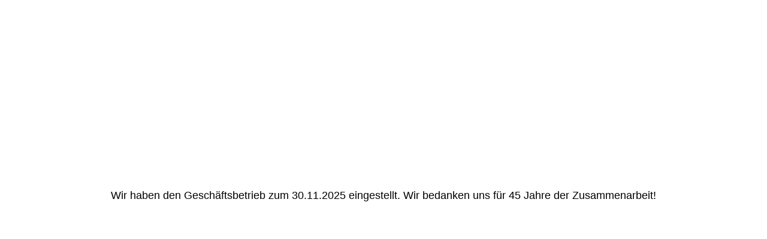

--- FILE ---
content_type: text/html; charset=utf-8
request_url: https://www.hollensiek-hausverwaltung.de/Kontakt/
body_size: 516
content:
<!DOCTYPE html><html><head><meta http-equiv="Content-Type" content="text/html; charset=UTF-8"><link href="/.cm4all/handler.php/vars.css?v=" type="text/css" rel="stylesheet"><link href="https://strato-editor.com/.cm4all/e/assets/css/maintenance.css" type="text/css" rel="stylesheet"></head><body><div class="cm-offline-content"><h1><span id="key-offlineMessage">Wir haben den Geschäftsbetrieb zum 30.11.2025 eingestellt. Wir bedanken uns für 45 Jahre der Zusammenarbeit!</span></h1><div id="cm_bottom_clearer" style="clear: both;" contenteditable="false"></div></div></body></html>
